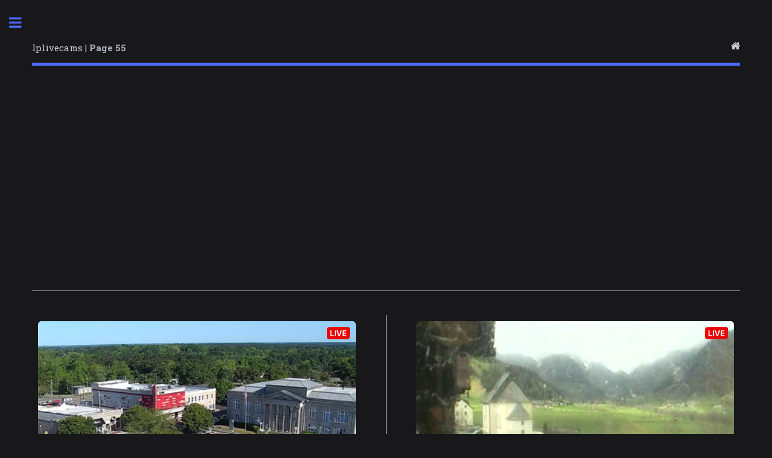

--- FILE ---
content_type: text/html
request_url: https://www.iplivecams.com/live-cams/55/
body_size: 4590
content:
<!DOCTYPE HTML>
<html lang="en">

<head>
<title>Live Webcams | Page 55 - IpLiveCams</title>
<meta name="description" content="IpLiveCams provides extensive specialized weather information through online cameras to help plan all outdoor and weather sensitive activities.">

<link rel="canonical" href="https://www.iplivecams.com/live-cams/55/">

<link rel="prev" href="https://www.iplivecams.com/live-cams/54/">

<link rel="next" href="https://www.iplivecams.com/live-cams/56/">
<meta charset="utf-8">
<meta name="viewport" content="width=device-width,initial-scale=1">

<link rel="stylesheet" href="https://www.iplivecams.com/assets/css/main.css">

<link rel="stylesheet" href="https://cdnjs.cloudflare.com/ajax/libs/font-awesome/4.7.0/css/font-awesome.min.css">

<link rel="shortcut icon" href="https://www.iplivecams.com/images/favicon.ico">
<script async src="https://www.googletagmanager.com/gtag/js?id=UA-4637593-4">
</script>
<script>
window.dataLayer=window.dataLayer || [];function gtag(){dataLayer.push(arguments);}
gtag('js', new Date());gtag('config', 'UA-4637593-4');
</script>
<style>
    article {
      position: relative;
    }
    article > img:first-of-type {
      position: absolute;
      top: 20px;
      right: 20px;
      z-index: 10;
    }

    .led {
      display: inline-block;
      width: 12px;
      height: 12px;
      background: #8b0000;
      border-radius: 50%;
      box-shadow: 0 0 3px #800000;
      animation: acender 3s infinite;
      vertical-align: middle;
    }
    @keyframes acender {
      50% {
        background: #ff0000;
        box-shadow: 0 0 10px #ff0000;
      }
    }

    article {
    transition: box-shadow 0.3s ease;
    padding: 10px;
    border-radius: 8px;
    display: inline-block;
  }

  article:hover {
    box-shadow: 0 4px 12px #5b71ff;
  }

</style>

</head>

<body class="is-preload">

<div id="wrapper">

<div id="main">

<div class="inner">

<header id="header"><a href="https://www.iplivecams.com/live-cams/55/" class="logo">Iplivecams | <strong>Page 55</strong></a>
<ul class="icons">
<li><a href="https://www.iplivecams.com/" class="icon fa fa-home">

<span class="label">Home
</span></a></li>
</ul></header><section>

<header class="major"></header>
<script async src="https://pagead2.googlesyndication.com/pagead/js/adsbygoogle.js?client=ca-pub-6479246979294836"
     crossorigin="anonymous">
</script>

<ins class="adsbygoogle"
     style="display:block"
     data-ad-client="ca-pub-6479246979294836"
     data-ad-slot="8554682170"
     data-ad-format="auto"
     data-full-width-responsive="true"></ins>

<script>
     (adsbygoogle = window.adsbygoogle || []).push({});

</script>
<hr class="major">

<div class="posts"><article><img src="https://www.iplivecams.com/images/live.png" title="Live Webcams - IpLiveCams" alt="Live Webcams - IpLiveCams" width="45" height="25"><a href="https://www.iplivecams.com/live-cams/downtown-andalusia-alabama-united-states/" class="image"><img src="https://www.iplivecams.com/images/downtown-andalusia-alabama-united-states.jpg" title="Andalusia" alt="Andalusia"></a><h2><div class="led"></div> Andalusia</h2>

<p><i class="fa fa-play-circle" style="font-size:16px"></i> Situated in the south central portion of the U.S. state of Alabama</p>
</article><article><img src="https://www.iplivecams.com/images/live.png" title="Live Webcams - IpLiveCams" alt="Live Webcams - IpLiveCams" width="45" height="25"><a href="https://www.iplivecams.com/live-cams/sonklarhof-racines-vipiteno-south-tyrol-italy/" class="image"><img src="https://www.iplivecams.com/images/sonklarhof-racines-vipiteno-south-tyrol-italy.jpg" title="Ridanna BZ" alt="Ridanna BZ"></a><h2><div class="led"></div> Ridanna BZ</h2>

<p><i class="fa fa-play-circle" style="font-size:16px"></i> A perfect place to set off into the South Tyrolean mountains in winter and summer</p>
</article><article><img src="https://www.iplivecams.com/images/live.png" title="Live Webcams - IpLiveCams" alt="Live Webcams - IpLiveCams" width="45" height="25"><a href="https://www.iplivecams.com/live-cams/sauze-d-oulx-clotes-turin-piedmont-italy/" class="image"><img src="https://www.iplivecams.com/images/sauze-d-oulx-clotes-turin-piedmont-italy.jpg" title="Sauze d'Oulx" alt="Sauze d'Oulx"></a><h2><div class="led"></div> Sauze d'Oulx</h2>

<p><i class="fa fa-play-circle" style="font-size:16px"></i> A beautiful town and comune in the Metropolitan City of Turin</p>
</article><article><img src="https://www.iplivecams.com/images/live.png" title="Live Webcams - IpLiveCams" alt="Live Webcams - IpLiveCams" width="45" height="25"><a href="https://www.iplivecams.com/live-cams/mirabella-perdido-key-pensacola-florida-united-states/" class="image"><img src="https://www.iplivecams.com/images/mirabella-perdido-key-pensacola-florida-united-states.jpg" title="Pensacola" alt="Pensacola"></a><h2><div class="led"></div> Pensacola</h2>

<p><i class="fa fa-play-circle" style="font-size:16px"></i> The westernmost city in the Florida Panhandle</p>
</article><article><img src="https://www.iplivecams.com/images/live.png" title="Live Webcams - IpLiveCams" alt="Live Webcams - IpLiveCams" width="45" height="25"><a href="https://www.iplivecams.com/live-cams/tana-della-volpe-sestriere-piedmont-turin-italy/" class="image"><img src="https://www.iplivecams.com/images/tana-della-volpe-sestriere-piedmont-turin-italy.jpg" title="Piedmont" alt="Piedmont"></a><h2><div class="led"></div> Piedmont</h2>

<p><i class="fa fa-play-circle" style="font-size:16px"></i> The beautiful Alps rise to the northwest of the city</p>
</article><article><img src="https://www.iplivecams.com/images/live.png" title="Live Webcams - IpLiveCams" alt="Live Webcams - IpLiveCams" width="45" height="25"><a href="https://www.iplivecams.com/live-cams/sestriere-sises-piedmont-turin-italy/" class="image"><img src="https://www.iplivecams.com/images/sestriere-sises-piedmont-turin-italy.jpg" title="Sestriere Sises" alt="Sestriere Sises"></a><h2><div class="led"></div> Sestriere Sises</h2>

<p><i class="fa fa-play-circle" style="font-size:16px"></i> A beautiful resort in Italy’s western Alps, near the French border</p>
</article><article><img src="https://www.iplivecams.com/images/live.png" title="Live Webcams - IpLiveCams" alt="Live Webcams - IpLiveCams" width="45" height="25"><a href="https://www.iplivecams.com/live-cams/alpette-turin-piedmont-italy/" class="image"><img src="https://www.iplivecams.com/images/alpette-turin-piedmont-italy.jpg" title="Alpette" alt="Alpette"></a><h2><div class="led"></div> Alpette</h2>

<p><i class="fa fa-play-circle" style="font-size:16px"></i> Situated about 40 kilometres north of Turin</p>
</article><article><img src="https://www.iplivecams.com/images/live.png" title="Live Webcams - IpLiveCams" alt="Live Webcams - IpLiveCams" width="45" height="25"><a href="https://www.iplivecams.com/live-cams/legendia-chorzow-poland/" class="image"><img src="https://www.iplivecams.com/images/legendia-chorzow-poland.jpg" title="Chorzów" alt="Chorzów"></a><h2><div class="led"></div> Chorzów</h2>

<p><i class="fa fa-play-circle" style="font-size:16px"></i> Is one of the central cities of the Upper Silesian Metropolitan Union</p>
</article><article><img src="https://www.iplivecams.com/images/live.png" title="Live Webcams - IpLiveCams" alt="Live Webcams - IpLiveCams" width="45" height="25"><a href="https://www.iplivecams.com/live-cams/zamora-castile-and-leon-spain/" class="image"><img src="https://www.iplivecams.com/images/zamora-castile-and-leon-spain.jpg" title="Zamora" alt="Zamora"></a><h2><div class="led"></div> Zamora</h2>

<p><i class="fa fa-play-circle" style="font-size:16px"></i> The capital of Zamora province in the beautiful Castile and León</p>
</article><article><img src="https://www.iplivecams.com/images/live.png" title="Live Webcams - IpLiveCams" alt="Live Webcams - IpLiveCams" width="45" height="25"><a href="https://www.iplivecams.com/live-cams/boardwalk-atlantic-city-new-jersey-united-states/" class="image"><img src="https://www.iplivecams.com/images/boardwalk-atlantic-city-new-jersey-united-states.jpg" title="Atlantic City" alt="Atlantic City"></a><h2><div class="led"></div> Atlantic City</h2>

<p><i class="fa fa-play-circle" style="font-size:16px"></i> Iconic Boardwalk is the backbone of this seaside resort city</p>
</article><article><img src="https://www.iplivecams.com/images/live.png" title="Live Webcams - IpLiveCams" alt="Live Webcams - IpLiveCams" width="45" height="25"><a href="https://www.iplivecams.com/live-cams/delta-hotels-marriott-grand-okanagan-resort-kelowna-british-columbia-canada/" class="image"><img src="https://www.iplivecams.com/images/delta-hotels-marriott-grand-okanagan-resort-kelowna-british-columbia-canada.jpg" title="Kelowna" alt="Kelowna"></a><h2><div class="led"></div> Kelowna</h2>

<p><i class="fa fa-play-circle" style="font-size:16px"></i> In the Okanagan Valley, on the eastern shore of the beautiful Okanagan Lake</p>
</article><article><img src="https://www.iplivecams.com/images/live.png" title="Live Webcams - IpLiveCams" alt="Live Webcams - IpLiveCams" width="45" height="25"><a href="https://www.iplivecams.com/live-cams/pantheon-lazio-rome-italy/" class="image"><img src="https://www.iplivecams.com/images/pantheon-lazio-rome-italy.jpg" title="Pantheon" alt="Pantheon"></a><h2><div class="led"></div> Pantheon</h2>

<p><i class="fa fa-play-circle" style="font-size:16px"></i> View of the Piazza della Rotonda, Pantheon, the fountain and the beautiful Obelisk of Ramses II</p>
</article><article><img src="https://www.iplivecams.com/images/live.png" title="Live Webcams - IpLiveCams" alt="Live Webcams - IpLiveCams" width="45" height="25"><a href="https://www.iplivecams.com/live-cams/imperial-fora-colosseum-lazio-rome-italy/" class="image"><img src="https://www.iplivecams.com/images/imperial-fora-colosseum-lazio-rome-italy.jpg" title="Colosseum" alt="Colosseum"></a><h2><div class="led"></div> Colosseum</h2>

<p><i class="fa fa-play-circle" style="font-size:16px"></i> An beautiful oval amphitheatre in the centre of the city of Rome</p>
</article><article><img src="https://www.iplivecams.com/images/live.png" title="Live Webcams - IpLiveCams" alt="Live Webcams - IpLiveCams" width="45" height="25"><a href="https://www.iplivecams.com/live-cams/trevi-fountain-lazio-rome-italy/" class="image"><img src="https://www.iplivecams.com/images/trevi-fountain-lazio-rome-italy.jpg" title="Trevi Fountain" alt="Trevi Fountain"></a><h2><div class="led"></div> Trevi Fountain</h2>

<p><i class="fa fa-play-circle" style="font-size:16px"></i> An beautiful 18th-century fountain in the Trevi district in Rome</p>
</article><article><img src="https://www.iplivecams.com/images/live.png" title="Live Webcams - IpLiveCams" alt="Live Webcams - IpLiveCams" width="45" height="25"><a href="https://www.iplivecams.com/live-cams/la-marina-de-valencia-south-view-spain/" class="image"><img src="https://www.iplivecams.com/images/la-marina-de-valencia-south-view-spain.jpg" title="València, south View" alt="València, south View"></a><h2><div class="led"></div> València, South View</h2>

<p><i class="fa fa-play-circle" style="font-size:16px"></i> Situated from Bankia Fintech, Innsomnia - the largest financial innovation centre in Spain</p>
</article><article><img src="https://www.iplivecams.com/images/live.png" title="Live Webcams - IpLiveCams" alt="Live Webcams - IpLiveCams" width="45" height="25"><a href="https://www.iplivecams.com/live-cams/la-marina-de-valencia-north-view-spain/" class="image"><img src="https://www.iplivecams.com/images/la-marina-de-valencia-north-view-spain.jpg" title="València, North View" alt="València, North View"></a><h2><div class="led"></div> València, North View</h2>

<p><i class="fa fa-play-circle" style="font-size:16px"></i> A beautiful edge area with wide spaces for walking and cycling</p>
</article><article><img src="https://www.iplivecams.com/images/live.png" title="Live Webcams - IpLiveCams" alt="Live Webcams - IpLiveCams" width="45" height="25"><a href="https://www.iplivecams.com/live-cams/hotel-zodiaco-manerba-del-garda-brescia-lombardy-italy/" class="image"><img src="https://www.iplivecams.com/images/hotel-zodiaco-manerba-del-garda-brescia-lombardy-italy.jpg" title="Manerba del Garda" alt="Manerba del Garda"></a><h2><div class="led"></div> Manerba del Garda</h2>

<p><i class="fa fa-play-circle" style="font-size:16px"></i> Situated at the southwest side of the Lake Garda</p>
</article><article><img src="https://www.iplivecams.com/images/live.png" title="Live Webcams - IpLiveCams" alt="Live Webcams - IpLiveCams" width="45" height="25"><a href="https://www.iplivecams.com/live-cams/alouette-beach-resort-old-orchard-beach-maine-united-states/" class="image"><img src="https://www.iplivecams.com/images/alouette-beach-resort-old-orchard-beach-maine-united-states.jpg" title="Old Orchard Beach" alt="Old Orchard Beach"></a><h2><div class="led"></div> Old Orchard Beach</h2>

<p><i class="fa fa-play-circle" style="font-size:16px"></i> Also known as OOB, is a classic Maine getaway</p>
</article><article><img src="https://www.iplivecams.com/images/live.png" title="Live Webcams - IpLiveCams" alt="Live Webcams - IpLiveCams" width="45" height="25"><a href="https://www.iplivecams.com/live-cams/hotel-alte-post-bavarian-alps-oberammergau-germany/" class="image"><img src="https://www.iplivecams.com/images/hotel-alte-post-bavarian-alps-oberammergau-germany.jpg" title="Oberammergau" alt="Oberammergau"></a><h2><div class="led"></div> Oberammergau</h2>

<p><i class="fa fa-play-circle" style="font-size:16px"></i> World famous as the venue for the Passion Play</p>
</article><article><img src="https://www.iplivecams.com/images/live.png" title="Live Webcams - IpLiveCams" alt="Live Webcams - IpLiveCams" width="45" height="25"><a href="https://www.iplivecams.com/live-cams/hotel-olympie-spindleruv-mlyn-czech-republic/" class="image"><img src="https://www.iplivecams.com/images/hotel-olympie-spindleruv-mlyn-czech-republic.jpg" title="Špindlerův Mlýn" alt="Špindlerův Mlýn"></a><h2><div class="led"></div> Špindlerův Mlýn</h2>

<p><i class="fa fa-play-circle" style="font-size:16px"></i> Known for rugged trails and towering Mount Sněžka</p>
</article><article><img src="https://www.iplivecams.com/images/live.png" title="Live Webcams - IpLiveCams" alt="Live Webcams - IpLiveCams" width="45" height="25"><a href="https://www.iplivecams.com/live-cams/kiteclub-malcesine-lake-garda-verona-italy/" class="image"><img src="https://www.iplivecams.com/images/kiteclub-malcesine-lake-garda-verona-italy.jpg" title="Malcesine" alt="Malcesine"></a><h2><div class="led"></div> Malcesine</h2>

<p><i class="fa fa-play-circle" style="font-size:16px"></i> Lake Garda, in beautiful northern Italy, is known for its crystal clear water</p>
</article><article><img src="https://www.iplivecams.com/images/live.png" title="Live Webcams - IpLiveCams" alt="Live Webcams - IpLiveCams" width="45" height="25"><a href="https://www.iplivecams.com/live-cams/zlin-czech-republic/" class="image"><img src="https://www.iplivecams.com/images/zlin-czech-republic.jpg" title="Zlín" alt="Zlín"></a><h2><div class="led"></div> Zlín</h2>

<p><i class="fa fa-play-circle" style="font-size:16px"></i> It is the seat of the beautiful Zlín Region and it lies on the Dřevnice river</p>
</article><article><img src="https://www.iplivecams.com/images/live.png" title="Live Webcams - IpLiveCams" alt="Live Webcams - IpLiveCams" width="45" height="25"><a href="https://www.iplivecams.com/live-cams/chicago-skyline-and-harbor-lake-michigan-illinois-united-states/" class="image"><img src="https://www.iplivecams.com/images/chicago-skyline-and-harbor-lake-michigan-illinois-united-states.jpg" title="Chicago" alt="Chicago"></a><h2><div class="led"></div> Chicago</h2>

<p><i class="fa fa-play-circle" style="font-size:16px"></i> View from the Lake Calumet, Ogden Canal, the Chicago Sanitary and Lake Michigan, and Ship Canal</p>
</article><article><img src="https://www.iplivecams.com/images/live.png" title="Live Webcams - IpLiveCams" alt="Live Webcams - IpLiveCams" width="45" height="25"><a href="https://www.iplivecams.com/live-cams/sanford-usd-medical-center-hospital-sioux-falls-south-dakota-united-states/" class="image"><img src="https://www.iplivecams.com/images/sanford-usd-medical-center-hospital-sioux-falls-south-dakota-united-states.jpg" title="Sioux Falls" alt="Sioux Falls"></a><h2><div class="led"></div> Sioux Falls</h2>

<p><i class="fa fa-play-circle" style="font-size:16px"></i> Located from the Sanford USD Medical Center</p>
</article><article><img src="https://www.iplivecams.com/images/live.png" title="Live Webcams - IpLiveCams" alt="Live Webcams - IpLiveCams" width="45" height="25"><a href="https://www.iplivecams.com/live-cams/therme-bad-aibling-germany/" class="image"><img src="https://www.iplivecams.com/images/therme-bad-aibling-germany.jpg" title="Bad Aibling" alt="Bad Aibling"></a><h2><div class="led"></div> Bad Aibling</h2>

<p><i class="fa fa-play-circle" style="font-size:16px"></i> A luxury health resort with a peat pulp bath and mineral spa</p>
</article><article><img src="https://www.iplivecams.com/images/live.png" title="Live Webcams - IpLiveCams" alt="Live Webcams - IpLiveCams" width="45" height="25"><a href="https://www.iplivecams.com/live-cams/torreon-putting-green-view-show-low-arizona-united-states/" class="image"><img src="https://www.iplivecams.com/images/torreon-putting-green-view-show-low-arizona-united-states.jpg" title="Putting Green View" alt="Putting Green View"></a><h2><div class="led"></div> Putting Green View</h2>

<p><i class="fa fa-play-circle" style="font-size:16px"></i> Situated roughly 270 miles from both Why and Nothing</p>
</article><article><img src="https://www.iplivecams.com/images/live.png" title="Live Webcams - IpLiveCams" alt="Live Webcams - IpLiveCams" width="45" height="25"><a href="https://www.iplivecams.com/live-cams/torreon-grille-patio-view-show-low-arizona-united-states/" class="image"><img src="https://www.iplivecams.com/images/torreon-grille-patio-view-show-low-arizona-united-states.jpg" title="Grille Patio View" alt="Grille Patio View"></a><h2><div class="led"></div> Grille Patio View</h2>

<p><i class="fa fa-play-circle" style="font-size:16px"></i> The finest mountain golf courses in Arizona</p>
</article><article><img src="https://www.iplivecams.com/images/live.png" title="Live Webcams - IpLiveCams" alt="Live Webcams - IpLiveCams" width="45" height="25"><a href="https://www.iplivecams.com/live-cams/pier-house-tigh-phuirt-glencoe-argyll-united-kingdom/" class="image"><img src="https://www.iplivecams.com/images/pier-house-tigh-phuirt-glencoe-argyll-united-kingdom.jpg" title="Glencoe" alt="Glencoe"></a><h2><div class="led"></div> Glencoe</h2>

<p><i class="fa fa-play-circle" style="font-size:16px"></i> On the shore of Loch Leven adjacent to Pier House</p>
</article><article><img src="https://www.iplivecams.com/images/live.png" title="Live Webcams - IpLiveCams" alt="Live Webcams - IpLiveCams" width="45" height="25"><a href="https://www.iplivecams.com/live-cams/eiffel-tower-paris-france/" class="image"><img src="https://www.iplivecams.com/images/eiffel-tower-paris-france.jpg" title="Eiffel Tower" alt="Eiffel Tower"></a><h2><div class="led"></div> Eiffel Tower</h2>

<p><i class="fa fa-play-circle" style="font-size:16px"></i> Watch the beautiful Eiffel Tower on the only trip to the top of its kind in Europe</p>
</article>
</div></section>
<ul class="pagination">
<li><a href="https://www.iplivecams.com/live-cams/54/" class="button primary large">Prev</a></li>
<li><a href="https://www.iplivecams.com/live-cams/50/" class="page">50</a></li>
<li><a class="page">...</a></li>
<li><a href="https://www.iplivecams.com/live-cams/51/" class="page">51</a></li>
<li><a href="https://www.iplivecams.com/live-cams/52/" class="page">52</a></li>
<li><a href="https://www.iplivecams.com/live-cams/53/" class="page">53</a></li>
<li><a href="https://www.iplivecams.com/live-cams/54/" class="page">54</a></li>
<li><a href="https://www.iplivecams.com/live-cams/55/" class="page active">55</a></li>
<li><a href="https://www.iplivecams.com/live-cams/56/" class="page">56</a></li>
<li><a href="https://www.iplivecams.com/live-cams/57/" class="page">57</a></li>
<li><a href="https://www.iplivecams.com/live-cams/58/" class="page">58</a></li>
<li><a href="https://www.iplivecams.com/live-cams/59/" class="page">59</a></li>
<li><a href="https://www.iplivecams.com/live-cams/60/" class="page">60</a></li>
<li><a href="https://www.iplivecams.com/live-cams/56/" class="button primary large">Next</a></li>
</ul>
</div>
</div>

<div id="sidebar">

<div class="inner"><section id="search" class="alt">

<form action="https://www.iplivecams.com/search/" method="get">
<input type="text" name="q" placeholder="Search" class="campo-busca">
<input type="hidden" name="cx" value="partner-pub-006441678497140248399:n9gb1xwovus">
<input type="hidden" name="cof" value="FORID:10">
<input type="hidden" name="ie" value="UTF-8">
</form></section>

<div id="logo"><h5><a href="https://www.iplivecams.com/"><img src="https://www.iplivecams.com/images/logo.png" title="IpLiveCams" alt="Live cams from the best tourist attractions all around the world." width="240" height="40"></a></h5>
</div><nav id="menu">
<ul>
<li><a href="https://www.iplivecams.com/"><i class="fa fa-home" style="font-size:20px"></i> Home</a></li>
<li><a href="https://www.iplivecams.com/live-cams/"><i class="fa fa-feed" style="font-size:20px"></i> Live Cams</a></li>
<li><a href="https://www.iplivecams.com/live-cams-countries/"><i class="fa fa-globe" style="font-size:20px"></i> Countries</a></li>
<li><a href="https://www.iplivecams.com/united-states-webcams/"><i class="fa fa-feed" style="font-size:20px"></i> U.S. Webcams</a></li>
<li><a href="https://www.iplivecams.com/contact/"><i class="fa fa-envelope-o" style="font-size:20px"></i> Contact Us</a></li>
<li><a href="https://www.iplivecams.com/about/"><i class="fa fa-building-o" style="font-size:20px"></i> About Us</a></li>
<li><a href="https://www.iplivecams.com/terms-of-use/"><i class="fa fa-file-text-o" style="font-size:20px"></i> Terms of Use</a></li>
<li><a href="https://www.iplivecams.com/cookie-policy/"><i class="fa fa-copy" style="font-size:20px"></i> Cookie Policy</a></li>
<li><a href="https://www.iplivecams.com/privacy-policy/"><i class="fa fa-list-alt" style="font-size:20px"></i> Privacy Policy</a></li>
<li><a href="https://www.iplivecams.com/disclaimer/"><i class="fa fa-file-video-o" style="font-size:20px"></i> Disclaimer</a></li>
<li><a href="https://www.iplivecams.com/downloads/"><i class="fa fa-cloud-download" style="font-size:20px"></i> Download Apps</a></li>

</ul></nav>
<script async src="https://pagead2.googlesyndication.com/pagead/js/adsbygoogle.js">
</script><ins class="adsbygoogle" style="display:block"
     data-ad-client="ca-pub-6479246979294836"
     data-ad-slot="8826301806"
     data-ad-format="auto"
     data-full-width-responsive="true"></ins>
<script>
(adsbygoogle=window.adsbygoogle || []).push({});
</script><footer id="footer">

<p class="copyright">&copy; IpLiveCams - Worldwide Webcam Network.</p></footer>
</div>
</div>
</div>
<script src="https://www.iplivecams.com/assets/js-2/jquery.min.js">
</script>
<script src="https://www.iplivecams.com/assets/js-2/browser.min.js">
</script>
<script src="https://www.iplivecams.com/assets/js-2/breakpoints.min.js">
</script>
<script src="https://www.iplivecams.com/assets/js-2/util.js">
</script>
<script src="https://www.iplivecams.com/assets/js-2/main.js">
</script>
<script defer src="https://static.cloudflareinsights.com/beacon.min.js/vcd15cbe7772f49c399c6a5babf22c1241717689176015" integrity="sha512-ZpsOmlRQV6y907TI0dKBHq9Md29nnaEIPlkf84rnaERnq6zvWvPUqr2ft8M1aS28oN72PdrCzSjY4U6VaAw1EQ==" data-cf-beacon='{"version":"2024.11.0","token":"6dfbfa0999004b1eac9276a0aa6df6d1","r":1,"server_timing":{"name":{"cfCacheStatus":true,"cfEdge":true,"cfExtPri":true,"cfL4":true,"cfOrigin":true,"cfSpeedBrain":true},"location_startswith":null}}' crossorigin="anonymous"></script>
</body>
</html>

--- FILE ---
content_type: text/html; charset=utf-8
request_url: https://www.google.com/recaptcha/api2/aframe
body_size: 266
content:
<!DOCTYPE HTML><html><head><meta http-equiv="content-type" content="text/html; charset=UTF-8"></head><body><script nonce="cNQIu8RYcevaQLOjPxQOeQ">/** Anti-fraud and anti-abuse applications only. See google.com/recaptcha */ try{var clients={'sodar':'https://pagead2.googlesyndication.com/pagead/sodar?'};window.addEventListener("message",function(a){try{if(a.source===window.parent){var b=JSON.parse(a.data);var c=clients[b['id']];if(c){var d=document.createElement('img');d.src=c+b['params']+'&rc='+(localStorage.getItem("rc::a")?sessionStorage.getItem("rc::b"):"");window.document.body.appendChild(d);sessionStorage.setItem("rc::e",parseInt(sessionStorage.getItem("rc::e")||0)+1);localStorage.setItem("rc::h",'1769197212579');}}}catch(b){}});window.parent.postMessage("_grecaptcha_ready", "*");}catch(b){}</script></body></html>

--- FILE ---
content_type: text/css
request_url: https://www.iplivecams.com/assets/css/font-awesome.min.css
body_size: -81
content:
@font-face{font-family:'FontAwesome';src:url('../fonts/fontawesome-webfont.eot?v=4.7.0');src:url('../fonts/fontawesome-webfont.eot?#iefix&v=4.7.0') format('embedded-opentype'),url('../fonts/fontawesome-webfont.woff2?v=4.7.0') format('woff2'),url('../fonts/fontawesome-webfont.woff?v=4.7.0') format('woff'),url('../fonts/fontawesome-webfont.ttf?v=4.7.0') format('truetype'),url('../fonts/fontawesome-webfont.svg?v=4.7.0#fontawesomeregular') format('svg');font-weight:normal;font-style:normal}.fa-home:before{content:"\f015"}.fa-search:before{content:"\f002"}.fa-search-plus:before{content:"\f00e"}.fa-search-minus:before{content:"\f010"}.fa-video-camera:before{content:"\f03d"}.fa-eye:before{content:"\f06e"}.fa-eye-slash:before{content:"\f070"}.fa-eyedropper:before{content:"\f1fb"}.fa-play-circle-o:before{content:"\f01d"}.fa-file-movie-o:before,.fa-file-video-o:before{content:"\f1c8"}.fa-tag:before{content:"\f02b"}.fa-tags:before{content:"\f02c"}.fa-map-marker:before{content:"\f041"}
